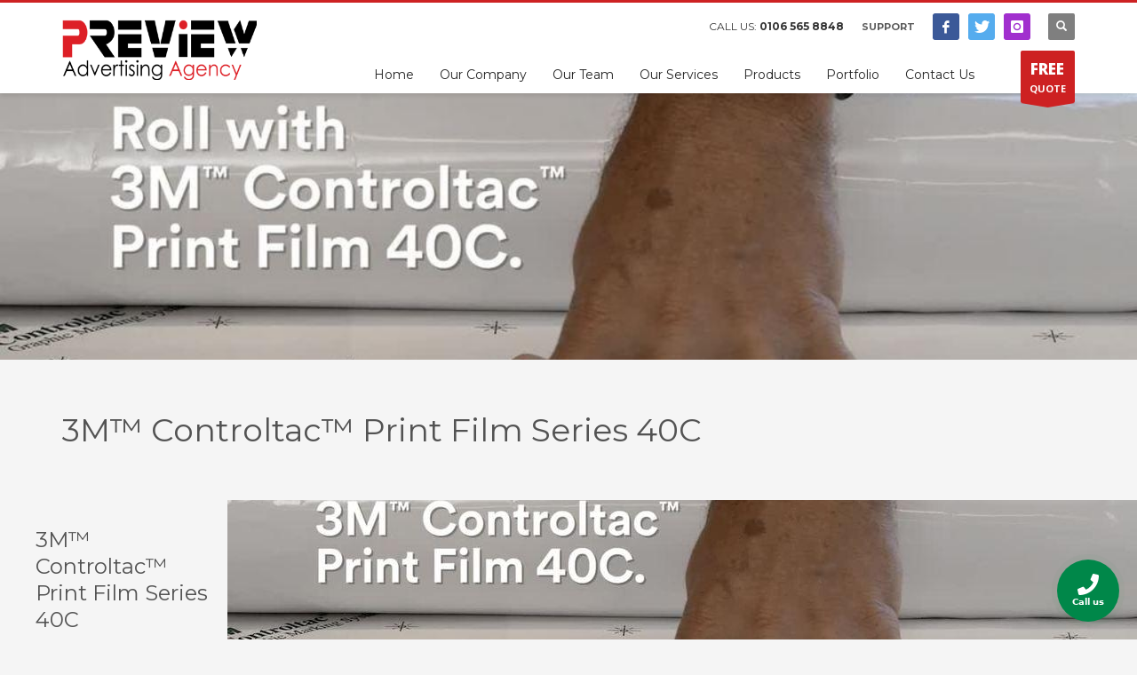

--- FILE ---
content_type: text/html; charset=UTF-8
request_url: https://www.previewagency.com/products/vinyl-lamination/3135/
body_size: 75266
content:
<!DOCTYPE html>
<html lang="en-US">
<head>
<meta charset="UTF-8"/>
<meta name="twitter:widgets:csp" content="on"/>
<link rel="profile" href="https://gmpg.org/xfn/11"/>
<link rel="pingback" href="https://www.previewagency.com/xmlrpc.php"/>

<title>40C Series &#8211; Preview Agency</title>
<meta name='robots' content='max-image-preview:large' />
	<style>img:is([sizes="auto" i], [sizes^="auto," i]) { contain-intrinsic-size: 3000px 1500px }</style>
	<link rel='dns-prefetch' href='//fonts.googleapis.com' />
<link rel="alternate" type="application/rss+xml" title="Preview Agency &raquo; Feed" href="https://www.previewagency.com/feed/" />
<script type="text/javascript">
/* <![CDATA[ */
window._wpemojiSettings = {"baseUrl":"https:\/\/s.w.org\/images\/core\/emoji\/16.0.1\/72x72\/","ext":".png","svgUrl":"https:\/\/s.w.org\/images\/core\/emoji\/16.0.1\/svg\/","svgExt":".svg","source":{"concatemoji":"https:\/\/www.previewagency.com\/wp-includes\/js\/wp-emoji-release.min.js?ver=6.8.3"}};
/*! This file is auto-generated */
!function(s,n){var o,i,e;function c(e){try{var t={supportTests:e,timestamp:(new Date).valueOf()};sessionStorage.setItem(o,JSON.stringify(t))}catch(e){}}function p(e,t,n){e.clearRect(0,0,e.canvas.width,e.canvas.height),e.fillText(t,0,0);var t=new Uint32Array(e.getImageData(0,0,e.canvas.width,e.canvas.height).data),a=(e.clearRect(0,0,e.canvas.width,e.canvas.height),e.fillText(n,0,0),new Uint32Array(e.getImageData(0,0,e.canvas.width,e.canvas.height).data));return t.every(function(e,t){return e===a[t]})}function u(e,t){e.clearRect(0,0,e.canvas.width,e.canvas.height),e.fillText(t,0,0);for(var n=e.getImageData(16,16,1,1),a=0;a<n.data.length;a++)if(0!==n.data[a])return!1;return!0}function f(e,t,n,a){switch(t){case"flag":return n(e,"\ud83c\udff3\ufe0f\u200d\u26a7\ufe0f","\ud83c\udff3\ufe0f\u200b\u26a7\ufe0f")?!1:!n(e,"\ud83c\udde8\ud83c\uddf6","\ud83c\udde8\u200b\ud83c\uddf6")&&!n(e,"\ud83c\udff4\udb40\udc67\udb40\udc62\udb40\udc65\udb40\udc6e\udb40\udc67\udb40\udc7f","\ud83c\udff4\u200b\udb40\udc67\u200b\udb40\udc62\u200b\udb40\udc65\u200b\udb40\udc6e\u200b\udb40\udc67\u200b\udb40\udc7f");case"emoji":return!a(e,"\ud83e\udedf")}return!1}function g(e,t,n,a){var r="undefined"!=typeof WorkerGlobalScope&&self instanceof WorkerGlobalScope?new OffscreenCanvas(300,150):s.createElement("canvas"),o=r.getContext("2d",{willReadFrequently:!0}),i=(o.textBaseline="top",o.font="600 32px Arial",{});return e.forEach(function(e){i[e]=t(o,e,n,a)}),i}function t(e){var t=s.createElement("script");t.src=e,t.defer=!0,s.head.appendChild(t)}"undefined"!=typeof Promise&&(o="wpEmojiSettingsSupports",i=["flag","emoji"],n.supports={everything:!0,everythingExceptFlag:!0},e=new Promise(function(e){s.addEventListener("DOMContentLoaded",e,{once:!0})}),new Promise(function(t){var n=function(){try{var e=JSON.parse(sessionStorage.getItem(o));if("object"==typeof e&&"number"==typeof e.timestamp&&(new Date).valueOf()<e.timestamp+604800&&"object"==typeof e.supportTests)return e.supportTests}catch(e){}return null}();if(!n){if("undefined"!=typeof Worker&&"undefined"!=typeof OffscreenCanvas&&"undefined"!=typeof URL&&URL.createObjectURL&&"undefined"!=typeof Blob)try{var e="postMessage("+g.toString()+"("+[JSON.stringify(i),f.toString(),p.toString(),u.toString()].join(",")+"));",a=new Blob([e],{type:"text/javascript"}),r=new Worker(URL.createObjectURL(a),{name:"wpTestEmojiSupports"});return void(r.onmessage=function(e){c(n=e.data),r.terminate(),t(n)})}catch(e){}c(n=g(i,f,p,u))}t(n)}).then(function(e){for(var t in e)n.supports[t]=e[t],n.supports.everything=n.supports.everything&&n.supports[t],"flag"!==t&&(n.supports.everythingExceptFlag=n.supports.everythingExceptFlag&&n.supports[t]);n.supports.everythingExceptFlag=n.supports.everythingExceptFlag&&!n.supports.flag,n.DOMReady=!1,n.readyCallback=function(){n.DOMReady=!0}}).then(function(){return e}).then(function(){var e;n.supports.everything||(n.readyCallback(),(e=n.source||{}).concatemoji?t(e.concatemoji):e.wpemoji&&e.twemoji&&(t(e.twemoji),t(e.wpemoji)))}))}((window,document),window._wpemojiSettings);
/* ]]> */
</script>
<link rel='stylesheet' id='layerslider-css' href='https://www.previewagency.com/wp-content/plugins/LayerSlider/assets/static/layerslider/css/layerslider.css?ver=8.0.1' type='text/css' media='all' />
<link rel='stylesheet' id='zn_all_g_fonts-css' href='//fonts.googleapis.com/css?family=Montserrat%3Aregular%2C500%2C700%7COpen+Sans%3Aregular%2C300%2C600%2C700%2C800&#038;ver=6.8.3' type='text/css' media='all' />
<style id='wp-emoji-styles-inline-css' type='text/css'>

	img.wp-smiley, img.emoji {
		display: inline !important;
		border: none !important;
		box-shadow: none !important;
		height: 1em !important;
		width: 1em !important;
		margin: 0 0.07em !important;
		vertical-align: -0.1em !important;
		background: none !important;
		padding: 0 !important;
	}
</style>
<link rel='stylesheet' id='wp-block-library-css' href='https://www.previewagency.com/wp-includes/css/dist/block-library/style.min.css?ver=6.8.3' type='text/css' media='all' />
<style id='classic-theme-styles-inline-css' type='text/css'>
/*! This file is auto-generated */
.wp-block-button__link{color:#fff;background-color:#32373c;border-radius:9999px;box-shadow:none;text-decoration:none;padding:calc(.667em + 2px) calc(1.333em + 2px);font-size:1.125em}.wp-block-file__button{background:#32373c;color:#fff;text-decoration:none}
</style>
<style id='global-styles-inline-css' type='text/css'>
:root{--wp--preset--aspect-ratio--square: 1;--wp--preset--aspect-ratio--4-3: 4/3;--wp--preset--aspect-ratio--3-4: 3/4;--wp--preset--aspect-ratio--3-2: 3/2;--wp--preset--aspect-ratio--2-3: 2/3;--wp--preset--aspect-ratio--16-9: 16/9;--wp--preset--aspect-ratio--9-16: 9/16;--wp--preset--color--black: #000000;--wp--preset--color--cyan-bluish-gray: #abb8c3;--wp--preset--color--white: #ffffff;--wp--preset--color--pale-pink: #f78da7;--wp--preset--color--vivid-red: #cf2e2e;--wp--preset--color--luminous-vivid-orange: #ff6900;--wp--preset--color--luminous-vivid-amber: #fcb900;--wp--preset--color--light-green-cyan: #7bdcb5;--wp--preset--color--vivid-green-cyan: #00d084;--wp--preset--color--pale-cyan-blue: #8ed1fc;--wp--preset--color--vivid-cyan-blue: #0693e3;--wp--preset--color--vivid-purple: #9b51e0;--wp--preset--gradient--vivid-cyan-blue-to-vivid-purple: linear-gradient(135deg,rgba(6,147,227,1) 0%,rgb(155,81,224) 100%);--wp--preset--gradient--light-green-cyan-to-vivid-green-cyan: linear-gradient(135deg,rgb(122,220,180) 0%,rgb(0,208,130) 100%);--wp--preset--gradient--luminous-vivid-amber-to-luminous-vivid-orange: linear-gradient(135deg,rgba(252,185,0,1) 0%,rgba(255,105,0,1) 100%);--wp--preset--gradient--luminous-vivid-orange-to-vivid-red: linear-gradient(135deg,rgba(255,105,0,1) 0%,rgb(207,46,46) 100%);--wp--preset--gradient--very-light-gray-to-cyan-bluish-gray: linear-gradient(135deg,rgb(238,238,238) 0%,rgb(169,184,195) 100%);--wp--preset--gradient--cool-to-warm-spectrum: linear-gradient(135deg,rgb(74,234,220) 0%,rgb(151,120,209) 20%,rgb(207,42,186) 40%,rgb(238,44,130) 60%,rgb(251,105,98) 80%,rgb(254,248,76) 100%);--wp--preset--gradient--blush-light-purple: linear-gradient(135deg,rgb(255,206,236) 0%,rgb(152,150,240) 100%);--wp--preset--gradient--blush-bordeaux: linear-gradient(135deg,rgb(254,205,165) 0%,rgb(254,45,45) 50%,rgb(107,0,62) 100%);--wp--preset--gradient--luminous-dusk: linear-gradient(135deg,rgb(255,203,112) 0%,rgb(199,81,192) 50%,rgb(65,88,208) 100%);--wp--preset--gradient--pale-ocean: linear-gradient(135deg,rgb(255,245,203) 0%,rgb(182,227,212) 50%,rgb(51,167,181) 100%);--wp--preset--gradient--electric-grass: linear-gradient(135deg,rgb(202,248,128) 0%,rgb(113,206,126) 100%);--wp--preset--gradient--midnight: linear-gradient(135deg,rgb(2,3,129) 0%,rgb(40,116,252) 100%);--wp--preset--font-size--small: 13px;--wp--preset--font-size--medium: 20px;--wp--preset--font-size--large: 36px;--wp--preset--font-size--x-large: 42px;--wp--preset--spacing--20: 0.44rem;--wp--preset--spacing--30: 0.67rem;--wp--preset--spacing--40: 1rem;--wp--preset--spacing--50: 1.5rem;--wp--preset--spacing--60: 2.25rem;--wp--preset--spacing--70: 3.38rem;--wp--preset--spacing--80: 5.06rem;--wp--preset--shadow--natural: 6px 6px 9px rgba(0, 0, 0, 0.2);--wp--preset--shadow--deep: 12px 12px 50px rgba(0, 0, 0, 0.4);--wp--preset--shadow--sharp: 6px 6px 0px rgba(0, 0, 0, 0.2);--wp--preset--shadow--outlined: 6px 6px 0px -3px rgba(255, 255, 255, 1), 6px 6px rgba(0, 0, 0, 1);--wp--preset--shadow--crisp: 6px 6px 0px rgba(0, 0, 0, 1);}:where(.is-layout-flex){gap: 0.5em;}:where(.is-layout-grid){gap: 0.5em;}body .is-layout-flex{display: flex;}.is-layout-flex{flex-wrap: wrap;align-items: center;}.is-layout-flex > :is(*, div){margin: 0;}body .is-layout-grid{display: grid;}.is-layout-grid > :is(*, div){margin: 0;}:where(.wp-block-columns.is-layout-flex){gap: 2em;}:where(.wp-block-columns.is-layout-grid){gap: 2em;}:where(.wp-block-post-template.is-layout-flex){gap: 1.25em;}:where(.wp-block-post-template.is-layout-grid){gap: 1.25em;}.has-black-color{color: var(--wp--preset--color--black) !important;}.has-cyan-bluish-gray-color{color: var(--wp--preset--color--cyan-bluish-gray) !important;}.has-white-color{color: var(--wp--preset--color--white) !important;}.has-pale-pink-color{color: var(--wp--preset--color--pale-pink) !important;}.has-vivid-red-color{color: var(--wp--preset--color--vivid-red) !important;}.has-luminous-vivid-orange-color{color: var(--wp--preset--color--luminous-vivid-orange) !important;}.has-luminous-vivid-amber-color{color: var(--wp--preset--color--luminous-vivid-amber) !important;}.has-light-green-cyan-color{color: var(--wp--preset--color--light-green-cyan) !important;}.has-vivid-green-cyan-color{color: var(--wp--preset--color--vivid-green-cyan) !important;}.has-pale-cyan-blue-color{color: var(--wp--preset--color--pale-cyan-blue) !important;}.has-vivid-cyan-blue-color{color: var(--wp--preset--color--vivid-cyan-blue) !important;}.has-vivid-purple-color{color: var(--wp--preset--color--vivid-purple) !important;}.has-black-background-color{background-color: var(--wp--preset--color--black) !important;}.has-cyan-bluish-gray-background-color{background-color: var(--wp--preset--color--cyan-bluish-gray) !important;}.has-white-background-color{background-color: var(--wp--preset--color--white) !important;}.has-pale-pink-background-color{background-color: var(--wp--preset--color--pale-pink) !important;}.has-vivid-red-background-color{background-color: var(--wp--preset--color--vivid-red) !important;}.has-luminous-vivid-orange-background-color{background-color: var(--wp--preset--color--luminous-vivid-orange) !important;}.has-luminous-vivid-amber-background-color{background-color: var(--wp--preset--color--luminous-vivid-amber) !important;}.has-light-green-cyan-background-color{background-color: var(--wp--preset--color--light-green-cyan) !important;}.has-vivid-green-cyan-background-color{background-color: var(--wp--preset--color--vivid-green-cyan) !important;}.has-pale-cyan-blue-background-color{background-color: var(--wp--preset--color--pale-cyan-blue) !important;}.has-vivid-cyan-blue-background-color{background-color: var(--wp--preset--color--vivid-cyan-blue) !important;}.has-vivid-purple-background-color{background-color: var(--wp--preset--color--vivid-purple) !important;}.has-black-border-color{border-color: var(--wp--preset--color--black) !important;}.has-cyan-bluish-gray-border-color{border-color: var(--wp--preset--color--cyan-bluish-gray) !important;}.has-white-border-color{border-color: var(--wp--preset--color--white) !important;}.has-pale-pink-border-color{border-color: var(--wp--preset--color--pale-pink) !important;}.has-vivid-red-border-color{border-color: var(--wp--preset--color--vivid-red) !important;}.has-luminous-vivid-orange-border-color{border-color: var(--wp--preset--color--luminous-vivid-orange) !important;}.has-luminous-vivid-amber-border-color{border-color: var(--wp--preset--color--luminous-vivid-amber) !important;}.has-light-green-cyan-border-color{border-color: var(--wp--preset--color--light-green-cyan) !important;}.has-vivid-green-cyan-border-color{border-color: var(--wp--preset--color--vivid-green-cyan) !important;}.has-pale-cyan-blue-border-color{border-color: var(--wp--preset--color--pale-cyan-blue) !important;}.has-vivid-cyan-blue-border-color{border-color: var(--wp--preset--color--vivid-cyan-blue) !important;}.has-vivid-purple-border-color{border-color: var(--wp--preset--color--vivid-purple) !important;}.has-vivid-cyan-blue-to-vivid-purple-gradient-background{background: var(--wp--preset--gradient--vivid-cyan-blue-to-vivid-purple) !important;}.has-light-green-cyan-to-vivid-green-cyan-gradient-background{background: var(--wp--preset--gradient--light-green-cyan-to-vivid-green-cyan) !important;}.has-luminous-vivid-amber-to-luminous-vivid-orange-gradient-background{background: var(--wp--preset--gradient--luminous-vivid-amber-to-luminous-vivid-orange) !important;}.has-luminous-vivid-orange-to-vivid-red-gradient-background{background: var(--wp--preset--gradient--luminous-vivid-orange-to-vivid-red) !important;}.has-very-light-gray-to-cyan-bluish-gray-gradient-background{background: var(--wp--preset--gradient--very-light-gray-to-cyan-bluish-gray) !important;}.has-cool-to-warm-spectrum-gradient-background{background: var(--wp--preset--gradient--cool-to-warm-spectrum) !important;}.has-blush-light-purple-gradient-background{background: var(--wp--preset--gradient--blush-light-purple) !important;}.has-blush-bordeaux-gradient-background{background: var(--wp--preset--gradient--blush-bordeaux) !important;}.has-luminous-dusk-gradient-background{background: var(--wp--preset--gradient--luminous-dusk) !important;}.has-pale-ocean-gradient-background{background: var(--wp--preset--gradient--pale-ocean) !important;}.has-electric-grass-gradient-background{background: var(--wp--preset--gradient--electric-grass) !important;}.has-midnight-gradient-background{background: var(--wp--preset--gradient--midnight) !important;}.has-small-font-size{font-size: var(--wp--preset--font-size--small) !important;}.has-medium-font-size{font-size: var(--wp--preset--font-size--medium) !important;}.has-large-font-size{font-size: var(--wp--preset--font-size--large) !important;}.has-x-large-font-size{font-size: var(--wp--preset--font-size--x-large) !important;}
:where(.wp-block-post-template.is-layout-flex){gap: 1.25em;}:where(.wp-block-post-template.is-layout-grid){gap: 1.25em;}
:where(.wp-block-columns.is-layout-flex){gap: 2em;}:where(.wp-block-columns.is-layout-grid){gap: 2em;}
:root :where(.wp-block-pullquote){font-size: 1.5em;line-height: 1.6;}
</style>
<link rel='stylesheet' id='ccw_main_css-css' href='https://www.previewagency.com/wp-content/plugins/click-to-chat-for-whatsapp/prev/assets/css/mainstyles.css?ver=4.30' type='text/css' media='all' />
<link rel='stylesheet' id='hg-mailchimp-styles-css' href='https://www.previewagency.com/wp-content/themes/kallyas/framework/hogash-mailchimp/assets/css/hg-mailchimp.css?ver=1.0.0' type='text/css' media='all' />
<link rel='stylesheet' id='kallyas-styles-css' href='https://www.previewagency.com/wp-content/themes/kallyas/style.css?ver=4.22.0' type='text/css' media='all' />
<link rel='stylesheet' id='th-bootstrap-styles-css' href='https://www.previewagency.com/wp-content/themes/kallyas/css/bootstrap.min.css?ver=4.22.0' type='text/css' media='all' />
<link rel='stylesheet' id='th-theme-template-styles-css' href='https://www.previewagency.com/wp-content/themes/kallyas/css/template.min.css?ver=4.22.0' type='text/css' media='all' />
<link rel='stylesheet' id='zion-frontend-css' href='https://www.previewagency.com/wp-content/themes/kallyas/framework/zion-builder/assets/css/znb_frontend.css?ver=1.2.1' type='text/css' media='all' />
<link rel='stylesheet' id='3135-layout.css-css' href='https://www.previewagency.com/wp-content/uploads/zion-builder/cache/3135-layout.css?ver=65660219e2756fb5c82989cbf0633013' type='text/css' media='all' />
<link rel='stylesheet' id='kallyas-addon-nav-overlay-css-css' href='https://www.previewagency.com/wp-content/plugins/kallyas-addon-nav-overlay/assets/styles.min.css?ver=1.0.10' type='text/css' media='all' />
<link rel='stylesheet' id='th-theme-print-stylesheet-css' href='https://www.previewagency.com/wp-content/themes/kallyas/css/print.css?ver=4.22.0' type='text/css' media='print' />
<link rel='stylesheet' id='th-theme-options-styles-css' href='//www.previewagency.com/wp-content/uploads/zn_dynamic.css?ver=1762552168' type='text/css' media='all' />
<link rel='stylesheet' id='jquery.contactus.css-css' href='https://www.previewagency.com/wp-content/plugins/ar-contactus/res/css/jquery.contactus.min.css?ver=1.5.5' type='text/css' media='all' />
<link rel='stylesheet' id='contactus.generated.desktop.css-css' href='https://www.previewagency.com/wp-content/plugins/ar-contactus/res/css/generated-desktop.css?ver=1572357165' type='text/css' media='all' />
<link rel='stylesheet' id='contactus.fa.css-css' href='https://use.fontawesome.com/releases/v5.8.1/css/all.css?ver=1.5.5' type='text/css' media='all' />
<script type="text/javascript" src="https://www.previewagency.com/wp-includes/js/jquery/jquery.min.js?ver=3.7.1" id="jquery-core-js"></script>
<script type="text/javascript" src="https://www.previewagency.com/wp-includes/js/jquery/jquery-migrate.min.js?ver=3.4.1" id="jquery-migrate-js"></script>
<script type="text/javascript" id="layerslider-utils-js-extra">
/* <![CDATA[ */
var LS_Meta = {"v":"8.0.1","fixGSAP":"1"};
/* ]]> */
</script>
<script type="text/javascript" src="https://www.previewagency.com/wp-content/plugins/LayerSlider/assets/static/layerslider/js/layerslider.utils.js?ver=8.0.1" id="layerslider-utils-js"></script>
<script type="text/javascript" src="https://www.previewagency.com/wp-content/plugins/LayerSlider/assets/static/layerslider/js/layerslider.kreaturamedia.jquery.js?ver=8.0.1" id="layerslider-js"></script>
<script type="text/javascript" src="https://www.previewagency.com/wp-content/plugins/LayerSlider/assets/static/layerslider/js/layerslider.transitions.js?ver=8.0.1" id="layerslider-transitions-js"></script>
<script type="text/javascript" src="//www.previewagency.com/wp-content/plugins/revslider/sr6/assets/js/rbtools.min.js?ver=6.7.38" async id="tp-tools-js"></script>
<script type="text/javascript" src="//www.previewagency.com/wp-content/plugins/revslider/sr6/assets/js/rs6.min.js?ver=6.7.38" async id="revmin-js"></script>
<script type="text/javascript" src="https://www.previewagency.com/wp-content/plugins/ar-contactus/res/js/scripts.js?ver=1.5.5" id="jquery.contactus.scripts-js"></script>
<meta name="generator" content="Powered by LayerSlider 8.0.1 - Build Heros, Sliders, and Popups. Create Animations and Beautiful, Rich Web Content as Easy as Never Before on WordPress." />
<!-- LayerSlider updates and docs at: https://layerslider.com -->
<link rel="https://api.w.org/" href="https://www.previewagency.com/wp-json/" /><link rel="alternate" title="JSON" type="application/json" href="https://www.previewagency.com/wp-json/wp/v2/posts/3135" /><link rel="EditURI" type="application/rsd+xml" title="RSD" href="https://www.previewagency.com/xmlrpc.php?rsd" />
<meta name="generator" content="WordPress 6.8.3" />
<link rel="canonical" href="https://www.previewagency.com/products/vinyl-lamination/3135/" />
<link rel='shortlink' href='https://www.previewagency.com/?p=3135' />
<link rel="alternate" title="oEmbed (JSON)" type="application/json+oembed" href="https://www.previewagency.com/wp-json/oembed/1.0/embed?url=https%3A%2F%2Fwww.previewagency.com%2Fproducts%2Fvinyl-lamination%2F3135%2F" />
<link rel="alternate" title="oEmbed (XML)" type="text/xml+oembed" href="https://www.previewagency.com/wp-json/oembed/1.0/embed?url=https%3A%2F%2Fwww.previewagency.com%2Fproducts%2Fvinyl-lamination%2F3135%2F&#038;format=xml" />
		<meta name="theme-color"
				content="#cd2122">
				<meta name="viewport" content="width=device-width, initial-scale=1, maximum-scale=1"/>
		
		<!--[if lte IE 8]>
		<script type="text/javascript">
			var $buoop = {
				vs: {i: 10, f: 25, o: 12.1, s: 7, n: 9}
			};

			$buoop.ol = window.onload;

			window.onload = function () {
				try {
					if ($buoop.ol) {
						$buoop.ol()
					}
				}
				catch (e) {
				}

				var e = document.createElement("script");
				e.setAttribute("type", "text/javascript");
				e.setAttribute("src", "https://browser-update.org/update.js");
				document.body.appendChild(e);
			};
		</script>
		<![endif]-->

		<!-- for IE6-8 support of HTML5 elements -->
		<!--[if lt IE 9]>
		<script src="//html5shim.googlecode.com/svn/trunk/html5.js"></script>
		<![endif]-->
		
	<!-- Fallback for animating in viewport -->
	<noscript>
		<style type="text/css" media="screen">
			.zn-animateInViewport {visibility: visible;}
		</style>
	</noscript>
	<meta name="generator" content="Powered by Slider Revolution 6.7.38 - responsive, Mobile-Friendly Slider Plugin for WordPress with comfortable drag and drop interface." />
<link rel="icon" href="https://www.previewagency.com/wp-content/uploads/2019/09/cropped-android-chrome-512x512-32x32.png" sizes="32x32" />
<link rel="icon" href="https://www.previewagency.com/wp-content/uploads/2019/09/cropped-android-chrome-512x512-192x192.png" sizes="192x192" />
<link rel="apple-touch-icon" href="https://www.previewagency.com/wp-content/uploads/2019/09/cropped-android-chrome-512x512-180x180.png" />
<meta name="msapplication-TileImage" content="https://www.previewagency.com/wp-content/uploads/2019/09/cropped-android-chrome-512x512-270x270.png" />
<script>function setREVStartSize(e){
			//window.requestAnimationFrame(function() {
				window.RSIW = window.RSIW===undefined ? window.innerWidth : window.RSIW;
				window.RSIH = window.RSIH===undefined ? window.innerHeight : window.RSIH;
				try {
					var pw = document.getElementById(e.c).parentNode.offsetWidth,
						newh;
					pw = pw===0 || isNaN(pw) || (e.l=="fullwidth" || e.layout=="fullwidth") ? window.RSIW : pw;
					e.tabw = e.tabw===undefined ? 0 : parseInt(e.tabw);
					e.thumbw = e.thumbw===undefined ? 0 : parseInt(e.thumbw);
					e.tabh = e.tabh===undefined ? 0 : parseInt(e.tabh);
					e.thumbh = e.thumbh===undefined ? 0 : parseInt(e.thumbh);
					e.tabhide = e.tabhide===undefined ? 0 : parseInt(e.tabhide);
					e.thumbhide = e.thumbhide===undefined ? 0 : parseInt(e.thumbhide);
					e.mh = e.mh===undefined || e.mh=="" || e.mh==="auto" ? 0 : parseInt(e.mh,0);
					if(e.layout==="fullscreen" || e.l==="fullscreen")
						newh = Math.max(e.mh,window.RSIH);
					else{
						e.gw = Array.isArray(e.gw) ? e.gw : [e.gw];
						for (var i in e.rl) if (e.gw[i]===undefined || e.gw[i]===0) e.gw[i] = e.gw[i-1];
						e.gh = e.el===undefined || e.el==="" || (Array.isArray(e.el) && e.el.length==0)? e.gh : e.el;
						e.gh = Array.isArray(e.gh) ? e.gh : [e.gh];
						for (var i in e.rl) if (e.gh[i]===undefined || e.gh[i]===0) e.gh[i] = e.gh[i-1];
											
						var nl = new Array(e.rl.length),
							ix = 0,
							sl;
						e.tabw = e.tabhide>=pw ? 0 : e.tabw;
						e.thumbw = e.thumbhide>=pw ? 0 : e.thumbw;
						e.tabh = e.tabhide>=pw ? 0 : e.tabh;
						e.thumbh = e.thumbhide>=pw ? 0 : e.thumbh;
						for (var i in e.rl) nl[i] = e.rl[i]<window.RSIW ? 0 : e.rl[i];
						sl = nl[0];
						for (var i in nl) if (sl>nl[i] && nl[i]>0) { sl = nl[i]; ix=i;}
						var m = pw>(e.gw[ix]+e.tabw+e.thumbw) ? 1 : (pw-(e.tabw+e.thumbw)) / (e.gw[ix]);
						newh =  (e.gh[ix] * m) + (e.tabh + e.thumbh);
					}
					var el = document.getElementById(e.c);
					if (el!==null && el) el.style.height = newh+"px";
					el = document.getElementById(e.c+"_wrapper");
					if (el!==null && el) {
						el.style.height = newh+"px";
						el.style.display = "block";
					}
				} catch(e){
					console.log("Failure at Presize of Slider:" + e)
				}
			//});
		  };</script>
<script data-ad-client="ca-pub-4126795803968900" async src="https://pagead2.googlesyndication.com/pagead/js/adsbygoogle.js"></script>
<!-- Global site tag (gtag.js) - Google Analytics -->
<script async src="https://www.googletagmanager.com/gtag/js?id=UA-144179763-1"></script>
<script>
  window.dataLayer = window.dataLayer || [];
  function gtag(){dataLayer.push(arguments);}
  gtag('js', new Date());

  gtag('config', 'UA-144179763-1');
</script>
<!-- Google Tag Manager -->
<script>(function(w,d,s,l,i){w[l]=w[l]||[];w[l].push({'gtm.start':
new Date().getTime(),event:'gtm.js'});var f=d.getElementsByTagName(s)[0],
j=d.createElement(s),dl=l!='dataLayer'?'&l='+l:'';j.async=true;j.src=
'https://www.googletagmanager.com/gtm.js?id='+i+dl;f.parentNode.insertBefore(j,f);
})(window,document,'script','dataLayer','GTM-TVFWL3N');</script>
<!-- End Google Tag Manager -->
<script id="mcjs">!function(c,h,i,m,p){m=c.createElement(h),p=c.getElementsByTagName(h)[0],m.async=1,m.src=i,p.parentNode.insertBefore(m,p)}(document,"script","https://chimpstatic.com/mcjs-connected/js/users/2a11d66b6da4b014df645f2dd/998510905344a4dc8fbea4542.js");</script>

</head>

<body  class="wp-singular post-template-default single single-post postid-3135 single-format-standard wp-theme-kallyas res1170 kl-follow-menu kl-skin--light" itemscope="itemscope" itemtype="https://schema.org/WebPage" >


<!-- Google Tag Manager (noscript) -->
<noscript><iframe src="https://www.googletagmanager.com/ns.html?id=GTM-TVFWL3N"
height="0" width="0" style="display:none;visibility:hidden"></iframe></noscript>
<!-- End Google Tag Manager (noscript) -->			<div class="support_panel support-panel" id="sliding_panel">
				<div class="support-panel-close js-toggle-class" data-targets="#sliding_panel,#open_sliding_panel" data-target-classes="is-opened,is-toggled" data-multiple-targets="">&times;</div>				<div class="container support-panel-container">
					<div id="text-1" class="widget support-panel-widget widget_text">			<div class="textwidget">			<div class="row">
				<div class="col-sm-9">
					<h4 class="m_title">HOW TO SHOP</h4>
					<div class="m_content how_to_shop">
						<div class="row">
							<div class="col-sm-4">
								<span class="number">1</span> Login or create new account.
							</div>
							<div class="col-sm-4">
								<span class="number">2</span> Review your order.
							</div>
							<div class="col-sm-4">
								<span class="number">3</span> Payment &amp; <strong>FREE</strong> shipment
							</div>
						</div>
						<p>If you still have problems, please let us know, by sending an email to support@website.com . Thank you!</p>
					</div><!-- end how to shop steps -->
				</div>
				<div class="col-sm-3">
					<h4 class="m_title">SHOWROOM HOURS</h4>
					<div class="m_content">
					Mon-Fri 9:00AM - 6:00AM<br>
					Sat - 9:00AM-5:00PM<br>
					Sundays by appointment only!
					</div>
				</div>
			</div></div>
		</div>				</div>
			</div><!--// end #sliding_panel.support_panel -->
			<div class="login_register_stuff"></div><!-- end login register stuff -->		<div id="fb-root"></div>
		<script>(function (d, s, id) {
			var js, fjs = d.getElementsByTagName(s)[0];
			if (d.getElementById(id)) {return;}
			js = d.createElement(s); js.id = id;
			js.src = "https://connect.facebook.net/en_US/sdk.js#xfbml=1&version=v3.0";
			fjs.parentNode.insertBefore(js, fjs);
		}(document, 'script', 'facebook-jssdk'));</script>
		
<div id="zn-nav-overlay" class="znNavOvr znNavOvr--layoutS1 znNavOvr--animation1 znNavOvr--theme-light">

	<div class="znNavOvr-inner is-empty">

		<div class="znNavOvr-menuWrapper"></div>
	</div>

	<a href="#" class="znNavOvr-close znNavOvr-close--trSmall" id="znNavOvr-close">
		<span></span>
		<svg x="0px" y="0px" width="54px" height="54px" viewBox="0 0 54 54">
			<circle fill="transparent" stroke="#656e79" stroke-width="1" cx="27" cy="27" r="25" stroke-dasharray="157 157" stroke-dashoffset="157"></circle>
		</svg>
	</a>
</div>

<div id="page_wrapper">

<header id="header" class="site-header  style6 cta_button  header--follow    sticky-resize headerstyle--image_color site-header--relative nav-th--light siteheader-classic siteheader-classic-normal sheader-sh--dark"  >
		<div class="site-header-wrapper sticky-top-area">

		<div class="kl-top-header site-header-main-wrapper clearfix   sh--dark">

			<div class="container siteheader-container header--oldstyles">

				<div class="fxb-row fxb-row-col-sm">

										<div class='fxb-col fxb fxb-center-x fxb-center-y fxb-basis-auto fxb-grow-0'>
								<div id="logo-container" class="logo-container hasInfoCard  logosize--contain zn-original-logo">
			<!-- Logo -->
			<h3 class='site-logo logo ' id='logo'><a href='https://www.previewagency.com/' class='site-logo-anch'><img class="logo-img site-logo-img" src="https://www.previewagency.com/wp-content/uploads/2019/09/Logo.png"  alt="Preview Agency" title="Offering a full range of services for almost any graphic-industry related company." data-mobile-logo="https://www.previewagency.com/wp-content/uploads/2019/07/Preview-Agency.jpg" /></a></h3>			<!-- InfoCard -->
			
		<div id="infocard" class="logo-infocard">
			<div class="custom ">
				<div class="row">
					<div class="col-sm-5">
						<div class="infocard-wrapper text-center">
															<p><img src="https://www.previewagency.com/wp-content/uploads/2019/07/LOGO-PA.jpg" alt="Preview Agency"></p>
																						<p>offering a full range of services for almost any graphic-industry related company.</p>													</div>
					</div>

					<div class="col-sm-7">
						<div class="custom contact-details">

														<p>
																	<strong>Tel (+2) 0106 565 8848</strong><br>								
																	Email:&nbsp;<a href="mailto:info@previewagency.com">info@previewagency.com</a>
															</p>
							
															<p>
								Preview Agency<br/>8w rd. 270 New Maadi, Cairo, Egypt.								</p>
							
															<a href="https://tinyurl.com/y6anu5uh" target="_blank" class="map-link">
									<span class="glyphicon glyphicon-map-marker kl-icon-white"></span>
									<span>Open in Google Maps</span>
								</a>
							
						</div>

						<div style="height:20px;"></div>

						<ul class="social-icons sc--clean"><li class="social-icons-li"><a href="https://www.facebook.com/PreviewAgency" data-zniconfam="kl-social-icons" data-zn_icon="" target="_self" title="Facebook"></a></li><li class="social-icons-li"><a href="https://twitter.com/PreviewAgency" data-zniconfam="kl-social-icons" data-zn_icon="" target="_self" title="Twitter"></a></li><li class="social-icons-li"><a href="https://www.instagram.com/previewagency/" data-zniconfam="kl-social-icons" data-zn_icon="" target="_blank" title="Instagram"></a></li></ul>					</div>
				</div>
			</div>
		</div>
				</div>

							</div>
					
					<div class='fxb-col fxb-basis-auto'>

						

	<div class="separator site-header-separator visible-xs"></div>
	<div class="fxb-row site-header-row site-header-top ">

		<div class='fxb-col fxb fxb-start-x fxb-center-y fxb-basis-auto site-header-col-left site-header-top-left'>
								</div>

		<div class='fxb-col fxb fxb-end-x fxb-center-y fxb-basis-auto site-header-col-right site-header-top-right'>
						<div class="sh-component kl-header-toptext kl-font-alt"> CALL US: <a href="/contact-us/" class="fw-bold">0106 565 8848</a></div>			<ul class="sh-component topnav navRight topnav--sliding-panel topnav-no-sc topnav-no-hdnav">
				<li class="topnav-li">
					<a href="#" id="open_sliding_panel" class="topnav-item open-sliding-panel js-toggle-class" data-target="#sliding_panel" data-target-class="is-opened">
						<i class="glyphicon glyphicon-remove-circle kl-icon-white"></i>
						<i class="glyphicon glyphicon-info-sign kl-icon-white visible-xs xs-icon"></i>
						<span class="hidden-xs">SUPPORT</span>					</a>
				</li>
			</ul>
			<ul class="sh-component social-icons sc--colored topnav navRight topnav-no-hdnav"><li class="topnav-li social-icons-li"><a href="https://www.facebook.com/PreviewAgency" data-zniconfam="kl-social-icons" data-zn_icon="" target="_self" class="topnav-item social-icons-item scheader-icon-ue83f" title="Facebook"></a></li><li class="topnav-li social-icons-li"><a href="https://twitter.com/PreviewAgency" data-zniconfam="kl-social-icons" data-zn_icon="" target="_self" class="topnav-item social-icons-item scheader-icon-ue82f" title="Twitter"></a></li><li class="topnav-li social-icons-li"><a href="https://www.instagram.com/previewagency/" data-zniconfam="kl-social-icons" data-zn_icon="" target="_blank" class="topnav-item social-icons-item scheader-icon-ue859" title="Instagram"></a></li></ul>
		<div id="search" class="sh-component header-search headsearch--def">

			<a href="#" class="searchBtn header-search-button">
				<span class="glyphicon glyphicon-search kl-icon-white"></span>
			</a>

			<div class="search-container header-search-container">
				
<form id="searchform" class="gensearch__form" action="https://www.previewagency.com/" method="get">
	<input id="s" name="s" value="" class="inputbox gensearch__input" type="text" placeholder="SEARCH ..." />
	<button type="submit" id="searchsubmit" value="go" class="gensearch__submit glyphicon glyphicon-search"></button>
	</form>			</div>
		</div>

					</div>

	</div><!-- /.site-header-top -->

	<div class="separator site-header-separator visible-xs"></div>


<div class="fxb-row site-header-row site-header-main ">

	<div class='fxb-col fxb fxb-start-x fxb-center-y fxb-basis-auto site-header-col-left site-header-main-left'>
			</div>

	<div class='fxb-col fxb fxb-center-x fxb-center-y fxb-basis-auto site-header-col-center site-header-main-center'>
			</div>

	<div class='fxb-col fxb fxb-end-x fxb-center-y fxb-basis-auto site-header-col-right site-header-main-right'>

		<div class='fxb-col fxb fxb-end-x fxb-center-y fxb-basis-auto site-header-main-right-top'>
								<div class="sh-component main-menu-wrapper" role="navigation" itemscope="itemscope" itemtype="https://schema.org/SiteNavigationElement" >

					<div class="zn-res-menuwrapper">
			<a href="#" class="zn-res-trigger zn-menuBurger zn-menuBurger--3--s zn-menuBurger--anim1 " id="zn-res-trigger">
				<span></span>
				<span></span>
				<span></span>
			</a>
		</div><!-- end responsive menu -->
		<div id="main-menu" class="main-nav mainnav--overlay mainnav--active-bg mainnav--pointer-dash nav-mm--light zn_mega_wrapper "><ul id="menu-new" class="main-menu main-menu-nav zn_mega_menu "><li id="menu-item-2752" class="main-menu-item menu-item menu-item-type-post_type menu-item-object-page menu-item-home menu-item-2752  main-menu-item-top  menu-item-even menu-item-depth-0"><a href="https://www.previewagency.com/" class=" main-menu-link main-menu-link-top"><span>Home</span></a></li>
<li id="menu-item-3358" class="main-menu-item menu-item menu-item-type-custom menu-item-object-custom menu-item-home menu-item-has-children menu-item-3358  main-menu-item-top  menu-item-even menu-item-depth-0"><a href="https://www.previewagency.com/#" class=" main-menu-link main-menu-link-top"><span>Our Company</span></a>
<ul class="sub-menu clearfix">
	<li id="menu-item-3047" class="main-menu-item menu-item menu-item-type-custom menu-item-object-custom menu-item-3047  main-menu-item-sub  menu-item-odd menu-item-depth-1"><a href="https://www.previewagency.com/about-us" class=" main-menu-link main-menu-link-sub"><span>About Us</span></a></li>
	<li id="menu-item-3072" class="main-menu-item menu-item menu-item-type-post_type menu-item-object-page menu-item-3072  main-menu-item-sub  menu-item-odd menu-item-depth-1"><a href="https://www.previewagency.com/3m/" class=" main-menu-link main-menu-link-sub"><span>3M</span></a></li>
	<li id="menu-item-3071" class="main-menu-item menu-item menu-item-type-post_type menu-item-object-page menu-item-3071  main-menu-item-sub  menu-item-odd menu-item-depth-1"><a href="https://www.previewagency.com/glimma/" class=" main-menu-link main-menu-link-sub"><span>Glimma</span></a></li>
</ul>
</li>
<li id="menu-item-3701" class="main-menu-item menu-item menu-item-type-post_type menu-item-object-page menu-item-3701  main-menu-item-top  menu-item-even menu-item-depth-0"><a href="https://www.previewagency.com/our-team/" class=" main-menu-link main-menu-link-top"><span>Our Team</span></a></li>
<li id="menu-item-2869" class="main-menu-item menu-item menu-item-type-post_type menu-item-object-page menu-item-2869  main-menu-item-top  menu-item-even menu-item-depth-0"><a href="https://www.previewagency.com/our-services/" class=" main-menu-link main-menu-link-top"><span>Our Services</span></a></li>
<li id="menu-item-3658" class="main-menu-item menu-item menu-item-type-custom menu-item-object-custom menu-item-home current-menu-ancestor menu-item-has-children menu-item-3658  main-menu-item-top  menu-item-even menu-item-depth-0"><a href="https://www.previewagency.com/#" class=" main-menu-link main-menu-link-top"><span>Products</span></a>
<ul class="sub-menu clearfix">
	<li id="menu-item-3670" class="main-menu-item menu-item menu-item-type-custom menu-item-object-custom menu-item-home menu-item-has-children menu-item-3670  main-menu-item-sub  menu-item-odd menu-item-depth-1"><a href="https://www.previewagency.com/#" class=" main-menu-link main-menu-link-sub"><span>Decorative Films</span></a>
	<ul class="sub-menu clearfix">
		<li id="menu-item-2900" class="main-menu-item menu-item menu-item-type-post_type menu-item-object-page menu-item-2900  main-menu-item-sub main-menu-item-sub-sub menu-item-even menu-item-depth-2"><a href="https://www.previewagency.com/special-effect-film/" class=" main-menu-link main-menu-link-sub"><span>Special Effect Film</span></a></li>
		<li id="menu-item-2937" class="main-menu-item menu-item menu-item-type-custom menu-item-object-custom menu-item-2937  main-menu-item-sub main-menu-item-sub-sub menu-item-even menu-item-depth-2"><a href="https://www.previewagency.com/fazara/" class=" main-menu-link main-menu-link-sub"><span>Fazara</span></a></li>
		<li id="menu-item-2943" class="main-menu-item menu-item menu-item-type-custom menu-item-object-custom menu-item-2943  main-menu-item-sub main-menu-item-sub-sub menu-item-even menu-item-depth-2"><a href="https://www.previewagency.com/di-noc" class=" main-menu-link main-menu-link-sub"><span>3M™ DI-NOC</span></a></li>
	</ul>
</li>
	<li id="menu-item-3671" class="main-menu-item menu-item menu-item-type-custom menu-item-object-custom menu-item-home menu-item-has-children menu-item-3671  main-menu-item-sub  menu-item-odd menu-item-depth-1"><a href="https://www.previewagency.com/#" class=" main-menu-link main-menu-link-sub"><span>Dual Color</span></a>
	<ul class="sub-menu clearfix">
		<li id="menu-item-3025" class="main-menu-item menu-item menu-item-type-post_type menu-item-object-post menu-item-3025  main-menu-item-sub main-menu-item-sub-sub menu-item-even menu-item-depth-2"><a href="https://www.previewagency.com/products/dual-color/3021/" class=" main-menu-link main-menu-link-sub"><span>Dual-Color Film</span></a></li>
	</ul>
</li>
	<li id="menu-item-3672" class="main-menu-item menu-item menu-item-type-custom menu-item-object-custom menu-item-home menu-item-has-children menu-item-3672  main-menu-item-sub  menu-item-odd menu-item-depth-1"><a href="https://www.previewagency.com/#" class=" main-menu-link main-menu-link-sub"><span>Exterior Aircraft Graphic Film</span></a>
	<ul class="sub-menu clearfix">
		<li id="menu-item-3040" class="main-menu-item menu-item menu-item-type-post_type menu-item-object-post menu-item-3040  main-menu-item-sub main-menu-item-sub-sub menu-item-even menu-item-depth-2"><a href="https://www.previewagency.com/products/exterior-aircraft-graphic-film/3028/" class=" main-menu-link main-menu-link-sub"><span>Exterior Aircreaft Film</span></a></li>
	</ul>
</li>
	<li id="menu-item-3673" class="main-menu-item menu-item menu-item-type-custom menu-item-object-custom menu-item-home menu-item-has-children menu-item-3673  main-menu-item-sub  menu-item-odd menu-item-depth-1"><a href="https://www.previewagency.com/#" class=" main-menu-link main-menu-link-sub"><span>Opaque Films</span></a>
	<ul class="sub-menu clearfix">
		<li id="menu-item-3170" class="main-menu-item menu-item menu-item-type-post_type menu-item-object-post menu-item-3170  main-menu-item-sub main-menu-item-sub-sub menu-item-even menu-item-depth-2"><a href="https://www.previewagency.com/products/opaque-films/3165/" class=" main-menu-link main-menu-link-sub"><span>Opaque Graphic Films 180MC</span></a></li>
		<li id="menu-item-3180" class="main-menu-item menu-item menu-item-type-post_type menu-item-object-post menu-item-3180  main-menu-item-sub main-menu-item-sub-sub menu-item-even menu-item-depth-2"><a href="https://www.previewagency.com/products/opaque-films/3175/" class=" main-menu-link main-menu-link-sub"><span>7725</span></a></li>
	</ul>
</li>
	<li id="menu-item-3674" class="main-menu-item menu-item menu-item-type-custom menu-item-object-custom menu-item-home menu-item-has-children menu-item-3674  main-menu-item-sub  menu-item-odd menu-item-depth-1"><a href="https://www.previewagency.com/#" class=" main-menu-link main-menu-link-sub"><span>Panagraphics</span></a>
	<ul class="sub-menu clearfix">
		<li id="menu-item-3185" class="main-menu-item menu-item menu-item-type-post_type menu-item-object-post menu-item-3185  main-menu-item-sub main-menu-item-sub-sub menu-item-even menu-item-depth-2"><a href="https://www.previewagency.com/products/panagraphics/3181/" class=" main-menu-link main-menu-link-sub"><span>Panagraphics</span></a></li>
	</ul>
</li>
	<li id="menu-item-3675" class="main-menu-item menu-item menu-item-type-custom menu-item-object-custom menu-item-home current-menu-ancestor current-menu-parent menu-item-has-children menu-item-3675  main-menu-item-sub  menu-item-odd menu-item-depth-1"><a href="https://www.previewagency.com/#" class=" main-menu-link main-menu-link-sub"><span>Printable Vinyl + Lamination</span></a>
	<ul class="sub-menu clearfix">
		<li id="menu-item-3140" class="main-menu-item menu-item menu-item-type-post_type menu-item-object-post current-menu-item menu-item-3140 active  main-menu-item-sub main-menu-item-sub-sub menu-item-even menu-item-depth-2"><a href="https://www.previewagency.com/products/vinyl-lamination/3135/" class=" main-menu-link main-menu-link-sub"><span>40C Series</span></a></li>
		<li id="menu-item-2960" class="main-menu-item menu-item menu-item-type-post_type menu-item-object-page menu-item-2960  main-menu-item-sub main-menu-item-sub-sub menu-item-even menu-item-depth-2"><a href="https://www.previewagency.com/180cv3/" class=" main-menu-link main-menu-link-sub"><span>180MC</span></a></li>
		<li id="menu-item-3008" class="main-menu-item menu-item menu-item-type-custom menu-item-object-custom menu-item-3008  main-menu-item-sub main-menu-item-sub-sub menu-item-even menu-item-depth-2"><a href="https://www.previewagency.com/products/vinyl-lamination/3423/" class=" main-menu-link main-menu-link-sub"><span>Floor Graphic Film</span></a></li>
		<li id="menu-item-3019" class="main-menu-item menu-item menu-item-type-custom menu-item-object-custom menu-item-3019  main-menu-item-sub main-menu-item-sub-sub menu-item-even menu-item-depth-2"><a href="https://www.previewagency.com/products/vinyl-lamination/3016" class=" main-menu-link main-menu-link-sub"><span>Lamination</span></a></li>
	</ul>
</li>
	<li id="menu-item-3676" class="main-menu-item menu-item menu-item-type-custom menu-item-object-custom menu-item-home menu-item-has-children menu-item-3676  main-menu-item-sub  menu-item-odd menu-item-depth-1"><a href="https://www.previewagency.com/#" class=" main-menu-link main-menu-link-sub"><span>Reflective Sheets</span></a>
	<ul class="sub-menu clearfix">
		<li id="menu-item-3224" class="main-menu-item menu-item menu-item-type-custom menu-item-object-custom menu-item-3224  main-menu-item-sub main-menu-item-sub-sub menu-item-even menu-item-depth-2"><a href="https://www.previewagency.com/products/reflective-sheets/3142/" class=" main-menu-link main-menu-link-sub"><span>3M DIAMOND GRADE</span></a></li>
		<li id="menu-item-3226" class="main-menu-item menu-item menu-item-type-post_type menu-item-object-post menu-item-3226  main-menu-item-sub main-menu-item-sub-sub menu-item-even menu-item-depth-2"><a href="https://www.previewagency.com/products/reflective-sheets/3222/" class=" main-menu-link main-menu-link-sub"><span>Scotchlite Reflective Graphic Film 680</span></a></li>
	</ul>
</li>
	<li id="menu-item-3677" class="main-menu-item menu-item menu-item-type-custom menu-item-object-custom menu-item-home menu-item-has-children menu-item-3677  main-menu-item-sub  menu-item-odd menu-item-depth-1"><a href="https://www.previewagency.com/#" class=" main-menu-link main-menu-link-sub"><span>Wrap Film</span></a>
	<ul class="sub-menu clearfix">
		<li id="menu-item-3214" class="main-menu-item menu-item menu-item-type-post_type menu-item-object-post menu-item-3214  main-menu-item-sub main-menu-item-sub-sub menu-item-even menu-item-depth-2"><a href="https://www.previewagency.com/products/wrap-film-series-1080/3212/" class=" main-menu-link main-menu-link-sub"><span>Series 1080</span></a></li>
	</ul>
</li>
	<li id="menu-item-3679" class="main-menu-item menu-item menu-item-type-custom menu-item-object-custom menu-item-home menu-item-has-children menu-item-3679  main-menu-item-sub  menu-item-odd menu-item-depth-1"><a href="https://www.previewagency.com/#" class=" main-menu-link main-menu-link-sub"><span>See Through Film</span></a>
	<ul class="sub-menu clearfix">
		<li id="menu-item-3190" class="main-menu-item menu-item menu-item-type-post_type menu-item-object-post menu-item-3190  main-menu-item-sub main-menu-item-sub-sub menu-item-even menu-item-depth-2"><a href="https://www.previewagency.com/products/see-through-film-8170/3186/" class=" main-menu-link main-menu-link-sub"><span>See Through Film 8170</span></a></li>
	</ul>
</li>
	<li id="menu-item-3680" class="main-menu-item menu-item menu-item-type-custom menu-item-object-custom menu-item-home menu-item-has-children menu-item-3680  main-menu-item-sub  menu-item-odd menu-item-depth-1"><a href="https://www.previewagency.com/#" class=" main-menu-link main-menu-link-sub"><span>Tapes &#038; Adhesives</span></a>
	<ul class="sub-menu clearfix">
		<li id="menu-item-3203" class="main-menu-item menu-item menu-item-type-post_type menu-item-object-post menu-item-3203  main-menu-item-sub main-menu-item-sub-sub menu-item-even menu-item-depth-2"><a href="https://www.previewagency.com/products/tapes-adhesives/3195/" class=" main-menu-link main-menu-link-sub"><span>Tapes</span></a></li>
	</ul>
</li>
	<li id="menu-item-3681" class="main-menu-item menu-item menu-item-type-custom menu-item-object-custom menu-item-home menu-item-has-children menu-item-3681  main-menu-item-sub  menu-item-odd menu-item-depth-1"><a href="https://www.previewagency.com/#" class=" main-menu-link main-menu-link-sub"><span>Translucent Graphic Film</span></a>
	<ul class="sub-menu clearfix">
		<li id="menu-item-3211" class="main-menu-item menu-item menu-item-type-post_type menu-item-object-post menu-item-3211  main-menu-item-sub main-menu-item-sub-sub menu-item-even menu-item-depth-2"><a href="https://www.previewagency.com/products/translucent-graphic-film/3205/" class=" main-menu-link main-menu-link-sub"><span>Scotchcal 3630</span></a></li>
	</ul>
</li>
	<li id="menu-item-3682" class="main-menu-item menu-item menu-item-type-custom menu-item-object-custom menu-item-home menu-item-has-children menu-item-3682  main-menu-item-sub  menu-item-odd menu-item-depth-1"><a href="https://www.previewagency.com/#" class=" main-menu-link main-menu-link-sub"><span>Window Films</span></a>
	<ul class="sub-menu clearfix">
		<li id="menu-item-3235" class="main-menu-item menu-item menu-item-type-taxonomy menu-item-object-category menu-item-has-children menu-item-3235  main-menu-item-sub main-menu-item-sub-sub menu-item-even menu-item-depth-2"><a href="https://www.previewagency.com/category/products/window-films/sun-control-window-films/" class=" main-menu-link main-menu-link-sub"><span>Sun Control Window Films</span></a>
		<ul class="sub-menu clearfix">
			<li id="menu-item-3236" class="main-menu-item menu-item menu-item-type-post_type menu-item-object-post menu-item-3236  main-menu-item-sub main-menu-item-sub-sub menu-item-odd menu-item-depth-3"><a href="https://www.previewagency.com/products/window-films/sun-control-window-films/3232/" class=" main-menu-link main-menu-link-sub"><span>Crystalline</span></a></li>
			<li id="menu-item-3241" class="main-menu-item menu-item menu-item-type-post_type menu-item-object-post menu-item-3241  main-menu-item-sub main-menu-item-sub-sub menu-item-odd menu-item-depth-3"><a href="https://www.previewagency.com/products/window-films/sun-control-window-films/3239/" class=" main-menu-link main-menu-link-sub"><span>Neutral 35</span></a></li>
			<li id="menu-item-3248" class="main-menu-item menu-item menu-item-type-post_type menu-item-object-post menu-item-3248  main-menu-item-sub main-menu-item-sub-sub menu-item-odd menu-item-depth-3"><a href="https://www.previewagency.com/products/window-films/sun-control-window-films/3245/" class=" main-menu-link main-menu-link-sub"><span>Night Vision 25</span></a></li>
			<li id="menu-item-3588" class="main-menu-item menu-item menu-item-type-post_type menu-item-object-post menu-item-3588  main-menu-item-sub main-menu-item-sub-sub menu-item-odd menu-item-depth-3"><a href="https://www.previewagency.com/products/window-films/sun-control-window-films/3584/" class=" main-menu-link main-menu-link-sub"><span>P18</span></a></li>
			<li id="menu-item-3593" class="main-menu-item menu-item menu-item-type-post_type menu-item-object-post menu-item-3593  main-menu-item-sub main-menu-item-sub-sub menu-item-odd menu-item-depth-3"><a href="https://www.previewagency.com/products/window-films/sun-control-window-films/3589/" class=" main-menu-link main-menu-link-sub"><span>PR 70</span></a></li>
		</ul>
</li>
	</ul>
</li>
	<li id="menu-item-3683" class="main-menu-item menu-item menu-item-type-custom menu-item-object-custom menu-item-home menu-item-has-children menu-item-3683  main-menu-item-sub  menu-item-odd menu-item-depth-1"><a href="https://www.previewagency.com/#" class=" main-menu-link main-menu-link-sub"><span>Safety &#038; Security Window Films</span></a>
	<ul class="sub-menu clearfix">
		<li id="menu-item-3603" class="main-menu-item menu-item menu-item-type-post_type menu-item-object-post menu-item-3603  main-menu-item-sub main-menu-item-sub-sub menu-item-even menu-item-depth-2"><a href="https://www.previewagency.com/products/window-films/safety-security-window-films/3594/" class=" main-menu-link main-menu-link-sub"><span>S40</span></a></li>
		<li id="menu-item-3620" class="main-menu-item menu-item menu-item-type-post_type menu-item-object-post menu-item-3620  main-menu-item-sub main-menu-item-sub-sub menu-item-even menu-item-depth-2"><a href="https://www.previewagency.com/products/window-films/safety-security-window-films/3604/" class=" main-menu-link main-menu-link-sub"><span>S80</span></a></li>
		<li id="menu-item-3627" class="main-menu-item menu-item menu-item-type-post_type menu-item-object-post menu-item-3627  main-menu-item-sub main-menu-item-sub-sub menu-item-even menu-item-depth-2"><a href="https://www.previewagency.com/products/window-films/safety-security-window-films/3621/" class=" main-menu-link main-menu-link-sub"><span>Ultrs S400</span></a></li>
		<li id="menu-item-3619" class="main-menu-item menu-item menu-item-type-post_type menu-item-object-post menu-item-3619  main-menu-item-sub main-menu-item-sub-sub menu-item-even menu-item-depth-2"><a href="https://www.previewagency.com/products/window-films/safety-security-window-films/3610/" class=" main-menu-link main-menu-link-sub"><span>Ultra S600</span></a></li>
	</ul>
</li>
</ul>
</li>
<li id="menu-item-2870" class="main-menu-item menu-item menu-item-type-custom menu-item-object-custom menu-item-2870  main-menu-item-top  menu-item-even menu-item-depth-0"><a href="https://www.previewagency.com/Portfolio/" class=" main-menu-link main-menu-link-top"><span>Portfolio</span></a></li>
<li id="menu-item-2753" class="main-menu-item menu-item menu-item-type-post_type menu-item-object-page menu-item-2753  main-menu-item-top  menu-item-even menu-item-depth-0"><a href="https://www.previewagency.com/contact-us/" class=" main-menu-link main-menu-link-top"><span>Contact Us</span></a></li>
</ul></div>		</div>
		<!-- end main_menu -->
		<a href="https://www.previewagency.com/contact-us/"  id="ctabutton"  class="sh-component ctabutton kl-cta-ribbon "  target="_blank" rel="noopener" itemprop="url" ><strong>FREE</strong>QUOTE<svg version="1.1" class="trisvg" xmlns="http://www.w3.org/2000/svg" xmlns:xlink="http://www.w3.org/1999/xlink" x="0px" y="0px" preserveAspectRatio="none" width="14px" height="5px" viewBox="0 0 14.017 5.006" enable-background="new 0 0 14.017 5.006" xml:space="preserve"><path fill-rule="evenodd" clip-rule="evenodd" d="M14.016,0L7.008,5.006L0,0H14.016z"></path></svg></a>		</div>

		
	</div>

</div><!-- /.site-header-main -->


					</div>
				</div>
							</div><!-- /.siteheader-container -->
		</div><!-- /.site-header-main-wrapper -->

	</div><!-- /.site-header-wrapper -->
	</header>
<div class="zn_pb_wrapper clearfix zn_sortable_content" data-droplevel="0"><div id="page_header" class="page-subheader page-subheader--custom site-subheader-cst uh_zn_def_header_style eluid9e83ef03  psubhead-stheader--relative sh-titles--left sh-tcolor--light">

    <div class="bgback"></div>

    <div class="zn-bgSource "  ><div class="zn-bgSource-image" style="background-image:url(https://www.previewagency.com/wp-content/uploads/2019/08/2635130879001_5731519058001_4584614039001-vs.jpg);background-repeat:no-repeat;background-position:center top;background-size:contain;background-attachment:fixed"></div></div>
    <div class="th-sparkles"></div>

    <!-- DEFAULT HEADER STYLE -->
    <div class="ph-content-wrap">
        <div class="ph-content-v-center">
            <div>
                <div class="container">
                    <div class="row">
                        
                                            </div>
                    <!-- end row -->
                </div>
            </div>
        </div>
    </div>
    <div class="zn_header_bottom_style"></div></div>
		<section class="zn_section eluid7f2963b5     section-sidemargins    section--no " id="eluid7f2963b5"  >

			
			<div class="zn_section_size container zn-section-height--auto zn-section-content_algn--top ">

				<div class="row ">
					
		<div class="eluidbd046e19            col-md-12 col-sm-12   znColumnElement"  id="eluidbd046e19" >

			
			<div class="znColumnElement-innerWrapper-eluidbd046e19 znColumnElement-innerWrapper znColumnElement-innerWrapper--valign-top znColumnElement-innerWrapper--halign-left " >

				<div class="znColumnElement-innerContent">					<h1 class="eluidd56d5165  dn-heading" id="eluidd56d5165" itemprop="headline" >3M™ Controltac™ Print Film Series 40C </h1>				</div>
			</div>

			
		</div>
	
				</div>
			</div>

					</section>


		<div class="image-boxes image-boxes--2 eluidea0fa319   image-boxes-cover-fit-img  imgboxes_style1 zn_ib_style2" ><div class="imgboxes-wrapper zn_image_box_cont image-boxes-holder alignright   u-mb-0"><div class="image-boxes-img-wrapper"><img class="image-boxes-img cover-fit-img" src="https://www.previewagency.com/wp-content/uploads/2019/08/2635130879001_5731519058001_4584614039001-vs.jpg" width="" height=""  alt=""  title="2635130879001_5731519058001_4584614039001-vs" /></div></div><div class="image-boxes-text"></div></div><div class="kl-title-block clearfix tbk--text- tbk--left text-left tbk-symbol--border  tbk-icon-pos--after-title eluid5d44f3fb " ><h2 class="tbk__title" itemprop="headline" >3M™ Controltac™ Print Film Series 40C </h2><span class="tbk__symbol "><span></span></span><h4 class="tbk__subtitle" itemprop="alternativeHeadline" >Provides slide ability, tack and snap-up that graphic installers have come to expect from 3M™ Controltac™ Graphic Films.
</h4><div class="tbk__text"><h4>3M™ Scotchcal™ Graphic Film Series IJ40 and 3M™ Controltac™ Print Film Series 40C offer great versatility for indoor and outdoor signs and fleet graphics.</h4>
<h4></h4>
<h4>Removable versions 3M™ Scotchcal™ Graphic Film Series IJ40-10R and 3M™ Controltac™ Print Film 40C- 10R are tested and approved for use in conjunction with the recommended overlaminate as base film to produce graphics for floors.</h4>
<h4></h4>
<h4>This film uses 3M™ Controltac™ and 3M™ Comply™ technology.</h4>
<h4>3M™ Controltac™ minimizes the initial contact area of the adhesive and allows the applicator to reposition the film during application.</h4>
<p><strong><a href="/datasheet/datasheet40C.pdf"><span style="color: #ff0000;">Download Datasheet</span></a></strong></p>
<p><a href="/datasheet/CatalogUpdate.pdf"><strong><span style="color: #ff0000;">Download Catalog Update</span></strong></a></p>
<p><a href="/datasheet/UPDATEDFilm 40C.pdf"><strong><span style="color: #ff0000;">Download <label for="uploaderstatus3">UPDATED Film 40C </label></span></strong></a></p>
<div id="uploaderstatus3" class="progress"></div>
</div></div></div><div class="znpb-footer-smart-area" ></div>	<footer id="footer" class="site-footer"  role="contentinfo" itemscope="itemscope" itemtype="https://schema.org/WPFooter" >
		<div class="container">
			<div class="row"><div class="col-sm-4"><div id="social_buttons-2" class="widget widget_social_buttons"><h3 class="widgettitle title m_title m_title_ext text-custom">Join Us</h3>
<ul class="social-share fixclear">
<li class="social-share-item sc-facebook"><div class="fb-like" data-href="https://www.facebook.com/PreviewAgency" data-send="false" data-layout="button_count" data-width="120" data-show-faces="false" data-font="lucida grande"></div></li><!-- facebook like --><li class="social-share-item sc-twitter"><a href="https://twitter.com/share" class="twitter-share-button" data-text="Twitter" data-via="PreviewAgency" data-hashtags="PreviewAgency">Tweet</a></li><!-- twitter  --><script>!function(d,s,id){var js,fjs=d.getElementsByTagName(s)[0],p=/^http:/.test(d.location)?'http':'https';if(!d.getElementById(id)){js=d.createElement(s);js.id=id;js.src=p+'://platform.twitter.com/widgets.js';fjs.parentNode.insertBefore(js,fjs);}}(document, 'script', 'twitter-wjs');</script></ul>

</div></div><div class="col-sm-4"><div id="zn_mailchimp-1" class="widget widget_zn_mailchimp"><div class="newsletter-signup kl-newsletter-wrapper"><h3 class="widgettitle title m_title m_title_ext text-custom">NEWSLETTER SIGNUP</h3><p>By subscribing to our mailing list you will always be update with the latest news from us.</p><div class=" js-mcForm-result dn-widgetNewsletter-result"></div><form method="post" class="js-mcForm newsletter_subscribe newsletter-signup kl-newsletter clearfix" data-url="https://www.previewagency.com/" name="newsletter_form">	<input type="text" name="mc_email" class="nl-email kl-newsletter-field form-control js-mcForm-email" value="" placeholder="your.address@email.com" />	<input type="hidden" name="mailchimp_list" class="nl-lid" value="69c75c8a90" />  <input type="hidden" name="nonce" value="62d4b2d798" class="zn_hg_mailchimp"/>  <input type="hidden" name="action" value="hg_mailchimp_register" />	<input type="submit" name="submit" class="kl-newsletter-submit kl-font-alt btn btn-fullcolor" value="JOIN US" /></form><p>We never spam!</p>	</div><!-- end newsletter-signup --></div></div><div class="col-sm-4"><div id="text_contact-1" class="widget widget_text_contact"><h3 class="widgettitle title m_title m_title_ext text-custom">GET IN TOUCH</h3>
		<div class="textwidget contact-details"><p><strong>T (+2) 0106 565 8848</strong><br />
<p><strong>Tel.: (202) 27549535 - 25169011</strong><br />
<p><strong>Fax: (202) 27549535</strong><br />
Email: <a href="mailto:info@previewagency.com">info@previewagency.com</a></p>
<p>Preview Agency
<br />
8w rd. 270 New Maadi, Cairo, Egypt.
</p>
<p><a href="https://tinyurl.com/y6anu5uh" target="_blank"><i class="glyphicon glyphicon-map-marker kl-icon-white"></i> Open in Google Maps</a></p></div>

		</div></div></div><!-- end row --><div class="row"><div class="col-sm-4"><div id="tp_widget_recent_tweets-1" class="widget widget_tp_widget_recent_tweets">Please fill all widget/element settings!</div></div><div class="col-sm-4"></div><div class="col-sm-4"></div></div><!-- end row -->
			<div class="row">
				<div class="col-sm-12">
					<div class="bottom site-footer-bottom clearfix">

						<div class="zn_footer_nav-wrapper"><ul id="menu-new-1" class="footer_nav"><li class="menu-item menu-item-type-post_type menu-item-object-page menu-item-home menu-item-2752"><a href="https://www.previewagency.com/">Home</a></li>
<li class="menu-item menu-item-type-custom menu-item-object-custom menu-item-home menu-item-has-children menu-item-3358"><a href="https://www.previewagency.com/#">Our Company</a>
<ul class="sub-menu">
	<li class="menu-item menu-item-type-custom menu-item-object-custom menu-item-3047"><a href="https://www.previewagency.com/about-us">About Us</a></li>
	<li class="menu-item menu-item-type-post_type menu-item-object-page menu-item-3072"><a href="https://www.previewagency.com/3m/">3M</a></li>
	<li class="menu-item menu-item-type-post_type menu-item-object-page menu-item-3071"><a href="https://www.previewagency.com/glimma/">Glimma</a></li>
</ul>
</li>
<li class="menu-item menu-item-type-post_type menu-item-object-page menu-item-3701"><a href="https://www.previewagency.com/our-team/">Our Team</a></li>
<li class="menu-item menu-item-type-post_type menu-item-object-page menu-item-2869"><a href="https://www.previewagency.com/our-services/">Our Services</a></li>
<li class="menu-item menu-item-type-custom menu-item-object-custom menu-item-home current-menu-ancestor menu-item-has-children menu-item-3658"><a href="https://www.previewagency.com/#">Products</a>
<ul class="sub-menu">
	<li class="menu-item menu-item-type-custom menu-item-object-custom menu-item-home menu-item-3670"><a href="https://www.previewagency.com/#">Decorative Films</a></li>
	<li class="menu-item menu-item-type-custom menu-item-object-custom menu-item-home menu-item-3671"><a href="https://www.previewagency.com/#">Dual Color</a></li>
	<li class="menu-item menu-item-type-custom menu-item-object-custom menu-item-home menu-item-3672"><a href="https://www.previewagency.com/#">Exterior Aircraft Graphic Film</a></li>
	<li class="menu-item menu-item-type-custom menu-item-object-custom menu-item-home menu-item-3673"><a href="https://www.previewagency.com/#">Opaque Films</a></li>
	<li class="menu-item menu-item-type-custom menu-item-object-custom menu-item-home menu-item-3674"><a href="https://www.previewagency.com/#">Panagraphics</a></li>
	<li class="menu-item menu-item-type-custom menu-item-object-custom menu-item-home current-menu-ancestor current-menu-parent menu-item-3675"><a href="https://www.previewagency.com/#">Printable Vinyl + Lamination</a></li>
	<li class="menu-item menu-item-type-custom menu-item-object-custom menu-item-home menu-item-3676"><a href="https://www.previewagency.com/#">Reflective Sheets</a></li>
	<li class="menu-item menu-item-type-custom menu-item-object-custom menu-item-home menu-item-3677"><a href="https://www.previewagency.com/#">Wrap Film</a></li>
	<li class="menu-item menu-item-type-custom menu-item-object-custom menu-item-home menu-item-3679"><a href="https://www.previewagency.com/#">See Through Film</a></li>
	<li class="menu-item menu-item-type-custom menu-item-object-custom menu-item-home menu-item-3680"><a href="https://www.previewagency.com/#">Tapes &#038; Adhesives</a></li>
	<li class="menu-item menu-item-type-custom menu-item-object-custom menu-item-home menu-item-3681"><a href="https://www.previewagency.com/#">Translucent Graphic Film</a></li>
	<li class="menu-item menu-item-type-custom menu-item-object-custom menu-item-home menu-item-3682"><a href="https://www.previewagency.com/#">Window Films</a></li>
	<li class="menu-item menu-item-type-custom menu-item-object-custom menu-item-home menu-item-3683"><a href="https://www.previewagency.com/#">Safety &#038; Security Window Films</a></li>
</ul>
</li>
<li class="menu-item menu-item-type-custom menu-item-object-custom menu-item-2870"><a href="https://www.previewagency.com/Portfolio/">Portfolio</a></li>
<li class="menu-item menu-item-type-post_type menu-item-object-page menu-item-2753"><a href="https://www.previewagency.com/contact-us/">Contact Us</a></li>
</ul></div>
						<ul class="social-icons sc--clean clearfix"><li class="social-icons-li title">GET SOCIAL</li><li class="social-icons-li"><a data-zniconfam="kl-social-icons" data-zn_icon="" href="https://www.facebook.com/PreviewAgency/" target="_blank" title="Like us on Facebook!" class="social-icons-item scfooter-icon-"></a></li><li class="social-icons-li"><a data-zniconfam="kl-social-icons" data-zn_icon="" href="https://twitter.com/hogash" target="_blank" title="Follow our tweets!" class="social-icons-item scfooter-icon-"></a></li><li class="social-icons-li"><a data-zniconfam="kl-social-icons" data-zn_icon="" href="#" target="_self" title="Pinterest" class="social-icons-item scfooter-icon-"></a></li><li class="social-icons-li"><a data-zniconfam="kl-social-icons" data-zn_icon="" href="" target="_blank" title="Youtube" class="social-icons-item scfooter-icon-"></a></li><li class="social-icons-li"><a data-zniconfam="kl-social-icons" data-zn_icon="" href="https://www.instagram.com/previewagency/" target="_blank" title="Instgram" class="social-icons-item scfooter-icon-"></a></li></ul>
						
							<div class="copyright footer-copyright">
								<a href="https://www.previewagency.com" class="footer-copyright-link"><img class="footer-copyright-img" src="https://www.previewagency.com/wp-content/uploads/2022/02/pltform-150.png"  width="150" height="150" alt="Preview Agency" /></a><p class="footer-copyright-text">© 2023 All rights reserved. Web Designed & Developed By <a href="https://www.pegypt.com">Platform Content & Digital Marketing </a>.</p>							</div><!-- end copyright -->
											</div>
					<!-- end bottom -->
				</div>
			</div>
			<!-- end row -->
		</div>
	</footer>
</div><!-- end page_wrapper -->

<a href="#" id="totop" class="u-trans-all-2s js-scroll-event" data-forch="300" data-visibleclass="on--totop">TOP</a>


		<script>
			window.RS_MODULES = window.RS_MODULES || {};
			window.RS_MODULES.modules = window.RS_MODULES.modules || {};
			window.RS_MODULES.waiting = window.RS_MODULES.waiting || [];
			window.RS_MODULES.defered = false;
			window.RS_MODULES.moduleWaiting = window.RS_MODULES.moduleWaiting || {};
			window.RS_MODULES.type = 'compiled';
		</script>
		<script type="speculationrules">
{"prefetch":[{"source":"document","where":{"and":[{"href_matches":"\/*"},{"not":{"href_matches":["\/wp-*.php","\/wp-admin\/*","\/wp-content\/uploads\/*","\/wp-content\/*","\/wp-content\/plugins\/*","\/wp-content\/themes\/kallyas\/*","\/*\\?(.+)"]}},{"not":{"selector_matches":"a[rel~=\"nofollow\"]"}},{"not":{"selector_matches":".no-prefetch, .no-prefetch a"}}]},"eagerness":"conservative"}]}
</script>
<div id="arcontactus"></div>
<script src="https://www.previewagency.com/wp-content/plugins/ar-contactus/res/js/jquery.contactus.min.js?version=1.5.5"></script>
<script type="text/javascript">
    var zaloWidgetInterval;
    var tawkToInterval;
    var skypeWidgetInterval;
    var lcpWidgetInterval;
    var closePopupTimeout;
        var arcItems = [];
        window.addEventListener('load', function(){
                    arCuClosedCookie = arCuGetCookie('arcu-closed');
                jQuery('#arcontactus').on('arcontactus.init', function(){
                                });
                                                var arcItem = {};
                            arcItem.id = 'msg-item-9';
                                    arcItem.class = 'msg-item-phone';
            arcItem.title = "Callback request";
                        arcItem.icon = '<svg xmlns="http://www.w3.org/2000/svg" viewBox="0 0 512 512"><path fill="currentColor" d="M493.4 24.6l-104-24c-11.3-2.6-22.9 3.3-27.5 13.9l-48 112c-4.2 9.8-1.4 21.3 6.9 28l60.6 49.6c-36 76.7-98.9 140.5-177.2 177.2l-49.6-60.6c-6.8-8.3-18.2-11.1-28-6.9l-112 48C3.9 366.5-2 378.1.6 389.4l24 104C27.1 504.2 36.7 512 48 512c256.1 0 464-207.5 464-464 0-11.2-7.7-20.9-18.6-23.4z"></path></svg>';
                            arcItem.href = 'callback';
                                    arcItem.color = '#4EB625';
            arcItems.push(arcItem);
                jQuery('#arcontactus').contactUs({
                            buttonIcon: '<svg xmlns="http://www.w3.org/2000/svg" viewBox="0 0 512 512"><path fill="currentColor" d="M493.4 24.6l-104-24c-11.3-2.6-22.9 3.3-27.5 13.9l-48 112c-4.2 9.8-1.4 21.3 6.9 28l60.6 49.6c-36 76.7-98.9 140.5-177.2 177.2l-49.6-60.6c-6.8-8.3-18.2-11.1-28-6.9l-112 48C3.9 366.5-2 378.1.6 389.4l24 104C27.1 504.2 36.7 512 48 512c256.1 0 464-207.5 464-464 0-11.2-7.7-20.9-18.6-23.4z"></path></svg>',
                        drag: false,
            mode: 'regular',
            buttonIconUrl: 'https://www.previewagency.com/wp-content/plugins/ar-contactus/res/img/msg.svg',
            showMenuHeader: false,
            menuHeaderText: "How would you like to contact us?",
            showHeaderCloseBtn: false,
                                        headerCloseBtnBgColor: '#008749',
                                        headerCloseBtnColor: '#ffffff',
                        itemsIconType: 'rounded',
            align: 'right',
            reCaptcha: false,
            reCaptchaKey: '',
            countdown: 0,
            theme: '#008749',
                            buttonText: "Call us",
                        buttonSize: 'large',
            menuSize: 'large',
            phonePlaceholder: '+XXX-XX-XXX-XX-XX',
            callbackSubmitText: 'Waiting for call',
            errorMessage: 'Connection error. Please refresh the page and try again.',
            callProcessText: 'We are calling you to phone',
            callSuccessText: 'Thank you.<br />We are call you back soon.',
            iconsAnimationSpeed: 600,
            callbackFormText: 'Please enter your phone number<br />and we call you back soon',
            items: arcItems,
            ajaxUrl: 'https://www.previewagency.com/wp-admin/admin-ajax.php',
                            promptPosition: 'top',
                        callbackFormFields: {
                phone: {
                    name: 'phone',
                    enabled: true,
                    required: true,
                    type: 'tel',
                    label: '',
                    placeholder: "+XXX-XX-XXX-XX-XX"
                },
            },
            action: 'arcontactus_request_callback'
        });
                            });
                                            </script>

<link rel='stylesheet' id='accordion-css-css' href='https://www.previewagency.com/wp-content/themes/kallyas/pagebuilder/elements/TH_Accordion/style.css?ver=4.22.0' type='text/css' media='all' />
<link rel='stylesheet' id='rs-plugin-settings-css' href='//www.previewagency.com/wp-content/plugins/revslider/sr6/assets/css/rs6.css?ver=6.7.38' type='text/css' media='all' />
<style id='rs-plugin-settings-inline-css' type='text/css'>
#rs-demo-id {}
</style>
<script type="text/javascript" id="ccw_app-js-extra">
/* <![CDATA[ */
var ht_ccw_var = {"page_title":"40C Series","google_analytics":"true","ga_category":"Click to Chat for WhatsApp","ga_action":"Click","ga_label":"{{url}}"};
/* ]]> */
</script>
<script type="text/javascript" src="https://www.previewagency.com/wp-content/plugins/click-to-chat-for-whatsapp/prev/assets/js/app.js?ver=4.30" id="ccw_app-js"></script>
<script type="text/javascript" id="hg-mailchimp-js-js-extra">
/* <![CDATA[ */
var hgMailchimpConfig = {"ajaxurl":"\/wp-admin\/admin-ajax.php","l10n":{"error":"Error:"}};
/* ]]> */
</script>
<script type="text/javascript" src="https://www.previewagency.com/wp-content/themes/kallyas/framework/hogash-mailchimp/assets/js/hg-mailchimp.js?ver=1.0.0" id="hg-mailchimp-js-js"></script>
<script type="text/javascript" src="https://www.previewagency.com/wp-content/themes/kallyas/js/plugins.min.js?ver=4.22.0" id="kallyas_vendors-js"></script>
<script type="text/javascript" src="https://www.previewagency.com/wp-content/themes/kallyas/addons/scrollmagic/scrollmagic.js?ver=4.22.0" id="scrollmagic-js"></script>
<script type="text/javascript" id="zn-script-js-extra">
/* <![CDATA[ */
var zn_do_login = {"ajaxurl":"\/wp-admin\/admin-ajax.php","add_to_cart_text":"Item Added to cart!"};
var ZnThemeAjax = {"ajaxurl":"\/wp-admin\/admin-ajax.php","zn_back_text":"Back","zn_color_theme":"light","res_menu_trigger":"992","top_offset_tolerance":"","logout_url":"https:\/\/www.previewagency.com\/wp-login.php?action=logout&redirect_to=https%3A%2F%2Fwww.previewagency.com&_wpnonce=01f5206810"};
/* ]]> */
</script>
<script type="text/javascript" src="https://www.previewagency.com/wp-content/themes/kallyas/js/znscript.min.js?ver=4.22.0" id="zn-script-js"></script>
<script type="text/javascript" src="https://www.previewagency.com/wp-content/plugins/hg-before-and-after//assets/js/beforeafter.min.js?ver=1.0.0" id="zn_before_and_after_image-js"></script>
<script type="text/javascript" src="https://www.previewagency.com/wp-content/themes/kallyas/addons/slick/slick.min.js?ver=4.22.0" id="slick-js"></script>
<script type="text/javascript" id="zion-frontend-js-js-extra">
/* <![CDATA[ */
var ZionBuilderFrontend = {"allow_video_on_mobile":""};
/* ]]> */
</script>
<script type="text/javascript" src="https://www.previewagency.com/wp-content/themes/kallyas/framework/zion-builder/dist/znpb_frontend.js?ver=1.2.1" id="zion-frontend-js-js"></script>
<script type="text/javascript" src="https://www.previewagency.com/wp-content/plugins/kallyas-addon-nav-overlay/assets/app.min.js?ver=1.0.10" id="kallyas-addon-nav-overlay-js-js"></script>
<svg style="position: absolute; width: 0; height: 0; overflow: hidden;" version="1.1" xmlns="http://www.w3.org/2000/svg" xmlns:xlink="http://www.w3.org/1999/xlink">
 <defs>

  <symbol id="icon-znb_close-thin" viewBox="0 0 100 100">
   <path d="m87.801 12.801c-1-1-2.6016-1-3.5 0l-33.801 33.699-34.699-34.801c-1-1-2.6016-1-3.5 0-1 1-1 2.6016 0 3.5l34.699 34.801-34.801 34.801c-1 1-1 2.6016 0 3.5 0.5 0.5 1.1016 0.69922 1.8008 0.69922s1.3008-0.19922 1.8008-0.69922l34.801-34.801 33.699 33.699c0.5 0.5 1.1016 0.69922 1.8008 0.69922 0.69922 0 1.3008-0.19922 1.8008-0.69922 1-1 1-2.6016 0-3.5l-33.801-33.699 33.699-33.699c0.89844-1 0.89844-2.6016 0-3.5z"/>
  </symbol>


  <symbol id="icon-znb_play" viewBox="0 0 22 28">
   <path d="M21.625 14.484l-20.75 11.531c-0.484 0.266-0.875 0.031-0.875-0.516v-23c0-0.547 0.391-0.781 0.875-0.516l20.75 11.531c0.484 0.266 0.484 0.703 0 0.969z"></path>
  </symbol>

 </defs>
</svg>
</body>
</html>


--- FILE ---
content_type: text/html; charset=utf-8
request_url: https://www.google.com/recaptcha/api2/aframe
body_size: 268
content:
<!DOCTYPE HTML><html><head><meta http-equiv="content-type" content="text/html; charset=UTF-8"></head><body><script nonce="vQBfH_qwKpg3mpHc0UT6XA">/** Anti-fraud and anti-abuse applications only. See google.com/recaptcha */ try{var clients={'sodar':'https://pagead2.googlesyndication.com/pagead/sodar?'};window.addEventListener("message",function(a){try{if(a.source===window.parent){var b=JSON.parse(a.data);var c=clients[b['id']];if(c){var d=document.createElement('img');d.src=c+b['params']+'&rc='+(localStorage.getItem("rc::a")?sessionStorage.getItem("rc::b"):"");window.document.body.appendChild(d);sessionStorage.setItem("rc::e",parseInt(sessionStorage.getItem("rc::e")||0)+1);localStorage.setItem("rc::h",'1768844100572');}}}catch(b){}});window.parent.postMessage("_grecaptcha_ready", "*");}catch(b){}</script></body></html>